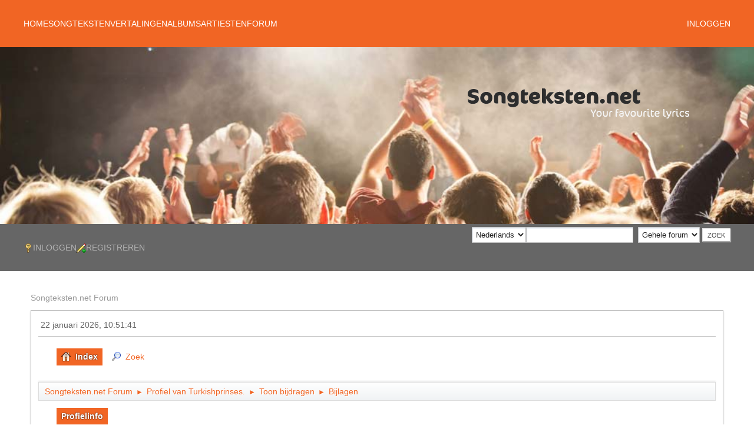

--- FILE ---
content_type: text/html; charset=UTF-8
request_url: https://forum.songteksten.net/index.php?action=profile;area=showposts;sa=attach;u=39209
body_size: 4065
content:
<!DOCTYPE html>
<html lang="nl-NL">
<head>
	<meta charset="UTF-8">
	<link rel="stylesheet" href="https://forum.songteksten.net/Themes/songtekstennet/css/index.css?smf214_1768557466">
	<link rel="stylesheet" href="https://songteksten.net/theme/v3.8.4/css/style.min.css">
	<link rel="stylesheet" href="https://forum.songteksten.net/Themes/songtekstennet/css/forum.css?smf214_1768557466">
	<link rel="stylesheet" href="https://forum.songteksten.net/Themes/default/css/responsive.css?smf214_1768557466">
	<style>
	.postarea .bbc_img, .list_posts .bbc_img, .post .inner .bbc_img, form#reported_posts .bbc_img, #preview_body .bbc_img { max-width: min(100%,800px); }
	
	.postarea .bbc_img, .list_posts .bbc_img, .post .inner .bbc_img, form#reported_posts .bbc_img, #preview_body .bbc_img { max-height: 600px; }
	
	</style>
	<script>
		var smf_theme_url = "https://forum.songteksten.net/Themes/songtekstennet";
		var smf_default_theme_url = "https://forum.songteksten.net/Themes/default";
		var smf_images_url = "https://forum.songteksten.net/Themes/songtekstennet/images";
		var smf_smileys_url = "https://forum.songteksten.net/Smileys";
		var smf_smiley_sets = "default,songteksten,aaron,akyhne,fugue,alienine";
		var smf_smiley_sets_default = "songteksten";
		var smf_avatars_url = "https://forum.songteksten.net/avatars";
		var smf_scripturl = "https://forum.songteksten.net/index.php?PHPSESSID=3822520a5f13cd5465c6f71f43818489&amp;";
		var smf_iso_case_folding = false;
		var smf_charset = "UTF-8";
		var smf_session_id = "e3d8e435f9d838b37f001962dccf1d6b";
		var smf_session_var = "cbff013fe773";
		var smf_member_id = 0;
		var ajax_notification_text = 'Laden...';
		var help_popup_heading_text = 'Hulp nodig? Laat me het uitleggen:';
		var banned_text = 'Sorry gast, je bent verbannen van gebruik van dit forum!';
		var smf_txt_expand = 'Uitklappen';
		var smf_txt_shrink = 'Inklappen';
		var smf_collapseAlt = 'Verberg';
		var smf_expandAlt = 'Toon';
		var smf_quote_expand = false;
		var allow_xhjr_credentials = false;
	</script>
	<script src="https://ajax.googleapis.com/ajax/libs/jquery/3.6.3/jquery.min.js"></script>
	<script src="https://forum.songteksten.net/Themes/default/scripts/smf_jquery_plugins.js?smf214_1768557466"></script>
	<script src="https://forum.songteksten.net/Themes/default/scripts/script.js?smf214_1768557466"></script>
	<script src="https://forum.songteksten.net/Themes/songtekstennet/scripts/theme.js?smf214_1768557466"></script>
	<script src="https://forum.songteksten.net/Themes/default/scripts/profile.js?smf214_1768557466"></script>
	<script src="https://songteksten.net/theme/v3.8.4/js/uikit.min.js"></script>
	<script src="https://nojazz.eu/nl/client/songteksten.net/initiator.js" async></script>
	<script>
	var smf_you_sure ='Weet je zeker dat je dit wilt doen?';
	</script>
	<title>Bijlagen - Turkishprinses.</title>
	<meta name="viewport" content="width=device-width, initial-scale=1">
	<meta property="og:site_name" content="Songteksten.net Forum">
	<meta property="og:title" content="Bijlagen - Turkishprinses.">
	<meta property="og:description" content="Bijlagen - Turkishprinses.">
	<meta name="description" content="Bijlagen - Turkishprinses.">
	<meta name="theme-color" content="#557EA0">
	<link rel="help" href="https://forum.songteksten.net/index.php?PHPSESSID=3822520a5f13cd5465c6f71f43818489&amp;action=help">
	<link rel="contents" href="https://forum.songteksten.net/index.php?PHPSESSID=3822520a5f13cd5465c6f71f43818489&amp;">
	<link rel="search" href="https://forum.songteksten.net/index.php?PHPSESSID=3822520a5f13cd5465c6f71f43818489&amp;action=search">
	<link rel="alternate" type="application/rss+xml" title="Songteksten.net Forum - RSS" href="https://forum.songteksten.net/index.php?PHPSESSID=3822520a5f13cd5465c6f71f43818489&amp;action=.xml;type=rss2">
	<link rel="alternate" type="application/atom+xml" title="Songteksten.net Forum - Atoom" href="https://forum.songteksten.net/index.php?PHPSESSID=3822520a5f13cd5465c6f71f43818489&amp;action=.xml;type=atom">
</head>
<body id="chrome" class="action_profile">
<div id="footerfix"><div class="st-navbar" uk-sticky="top:80;animation:uk-animation-slide-top;">
  <div class="uk-container uk-container-center">
    <nav class="uk-navbar uk-navbar-container" uk-navbar>
      <div class="uk-navbar-left uk-visible@s">
        <ul class="uk-navbar-nav">
                  <li>
            <a href="https://songteksten.net/">Home</a>
                      </li>
                  <li>
            <a href="#">Songteksten</a>
                        <div class="uk-navbar-dropdown">
              <ul class="uk-nav uk-navbar-dropdown-nav">
                                <li>
                  <a href="https://songteksten.net/lyrics/latest">Nieuwste</a>
                </li>
                                <li>
                  <a href="https://songteksten.net/lyrics/popular">Populairste</a>
                </li>
                                <li>
                  <a href="https://songteksten.net/videos">Video's</a>
                </li>
                                <li>
                  <a href="https://songteksten.net/lyric/add">Toevoegen</a>
                </li>
                              </ul>
            </div>
                      </li>
                  <li>
            <a href="#">Vertalingen</a>
                        <div class="uk-navbar-dropdown">
              <ul class="uk-nav uk-navbar-dropdown-nav">
                                <li>
                  <a href="https://songteksten.net/translations/latest">Nieuwste</a>
                </li>
                                <li>
                  <a href="https://songteksten.net/translations/popular">Populairste</a>
                </li>
                              </ul>
            </div>
                      </li>
                  <li>
            <a href="#">Albums</a>
                        <div class="uk-navbar-dropdown">
              <ul class="uk-nav uk-navbar-dropdown-nav">
                                <li>
                  <a href="https://songteksten.net/albums/latest">Nieuwste</a>
                </li>
                                <li>
                  <a href="https://songteksten.net/albums/popular">Populairste</a>
                </li>
                                <li>
                  <a href="https://songteksten.net/albums/add">Toevoegen</a>
                </li>
                              </ul>
            </div>
                      </li>
                  <li>
            <a href="#">Artiesten</a>
                        <div class="uk-navbar-dropdown">
              <ul class="uk-nav uk-navbar-dropdown-nav">
                                <li>
                  <a href="https://songteksten.net/artists">Alle</a>
                </li>
                                <li>
                  <a href="https://songteksten.net/artists/latest">Nieuwste</a>
                </li>
                                <li>
                  <a href="https://songteksten.net/artists/popular">Populairste</a>
                </li>
                                <li>
                  <a href="https://songteksten.net/genres">Genres</a>
                </li>
                              </ul>
            </div>
                      </li>
                  <li>
            <a href="https://forum.songteksten.net">Forum</a>
                      </li>
                </ul>
      </div>
      <div class="uk-navbar-right uk-visible@s">
        <ul class="uk-navbar-nav">
                    <li>
            <a href="#">Inloggen</a>
            <div class="uk-navbar-dropdown uk-width-medium" uk-dropdown="mode: click">
              <form action="https://forum.forum.songteksten.net?action=login2" method="post">
                <input class="uk-input uk-form-small uk-margin-small" type="text" value="" placeholder="Gebruikersnaam" name="user">
                <input class="uk-input uk-form-small uk-margin-small" type="password" placeholder="Wachtwoord" name="passwrd">
                <button type="submit" class="uk-button uk-button-primary uk-button-small uk-margin-small">Inloggen</button>
              </form>
              <small>
                Deze site is beschermd door reCAPTCHA en de Google
                <a href="https://policies.google.com/privacy">privacy policy</a> en
                <a href="https://policies.google.com/terms">voorwaarden</a> zijn van toepassing.
              </small>
            </div>
          </li>
                  </ul>
      </div>
      <div class="uk-navbar-right uk-hidden@s">
        <a href="#mobile-navigation" class="uk-navbar-toggle uk-light uk-icon uk-navbar-toggle-icon" uk-navbar-toggle-icon uk-toggle="target: #mobile-navigation"></a>
      </div>
    </nav>
  </div>
</div>
<div class="st-header uk-background-container uk-background-cover uk-background-center-center uk-height-medium uk-position-relative" style="background-image: url('https://songteksten.net/theme/v3.8.4/img/header.jpg')" uk-parallax="bgy: -50">
  <div class="uk-container">
    <div class="uk-padding-large">
      <a href="/"><img class="uk-align-right" src="https://songteksten.net/img/logo.png" alt="logo songteksten.net" class="logo"/></a>
    </div>
  </div>
</div><div class="uk-background-secondary uk-margin-bottom" uk-sticky="top:80;animation:uk-animation-slide-top;">
  <div class="uk-container uk-container-center">
    <nav class="uk-navbar-container uk-navbar-transparent uk-light" uk-navbar>
			<ul class="uk-navbar-nav" id="top_info">
				<li class="button_login">
					<a href="https://forum.songteksten.net/index.php?PHPSESSID=3822520a5f13cd5465c6f71f43818489&amp;action=login" class="open" onclick="return reqOverlayDiv(this.href, 'Inloggen', 'login');">
						<span class="main_icons login"></span>
						<span class="textmenu">Inloggen</span>
					</a>
				</li>
				<li class="button_signup">
					<a href="https://forum.songteksten.net/index.php?PHPSESSID=3822520a5f13cd5465c6f71f43818489&amp;action=signup" class="open">
						<span class="main_icons regcenter"></span>
						<span class="textmenu">Registreren</span>
					</a>
				</li>
			</ul><div class="uk-navbar-right">
			<form id="languages_form" method="get" class="floatright">
				<select id="language_select" name="language" onchange="this.form.submit()">
					<option value="english">English</option>
					<option value="dutch" selected="selected">Nederlands</option>
				</select>
				<noscript>
					<input type="submit" value="Voer uit!">
				</noscript>
			</form>
			<form id="search_form" class="floatright" action="https://forum.songteksten.net/index.php?PHPSESSID=3822520a5f13cd5465c6f71f43818489&amp;action=search2" method="post" accept-charset="UTF-8">
				<input type="search" name="search" value="">&nbsp;
				<select name="search_selection">
					<option value="all" selected>Gehele forum </option>
				</select>
				<input type="submit" name="search2" value="Zoek" class="button">
				<input type="hidden" name="advanced" value="0">
			</form></div></nav>
  </div>
</div>

	<div class="st-main uk-container uk-container-center uk-margin-large-bottom">
  	<main id="main_content_section">
    	<div id="WA_SONGTEKSTEN_HPA_TOP"></div>
    	<div class="uk-container uk-margin-small">
    		<ol class="uk-breadcrumb">
				<li class="active"><a id="top" href="https://forum.songteksten.net/index.php?PHPSESSID=3822520a5f13cd5465c6f71f43818489&amp;">Songteksten.net Forum</a></li>
			</ol>
		</div>
	<div id="wrapper">
		<div id="upper_section">
			<div id="inner_section">
				<div id="inner_wrap" class="hide_720">
					<div class="user">
						<time datetime="2026-01-22T09:51:41Z">22 januari 2026, 10:51:41</time>
					</div>
				</div>
				<a class="mobile_user_menu">
					<span class="menu_icon"></span>
					<span class="text_menu">Hoofdmenu</span>
				</a>
				<div id="main_menu">
					<div id="mobile_user_menu" class="popup_container">
						<div class="popup_window description">
							<div class="popup_heading">Hoofdmenu
								<a href="javascript:void(0);" class="main_icons hide_popup"></a>
							</div>
							
					<ul class="dropmenu menu_nav">
						<li class="button_home">
							<a class="active" href="https://forum.songteksten.net/index.php?PHPSESSID=3822520a5f13cd5465c6f71f43818489&amp;">
								<span class="main_icons home"></span><span class="textmenu">Index</span>
							</a>
						</li>
						<li class="button_search">
							<a href="https://forum.songteksten.net/index.php?PHPSESSID=3822520a5f13cd5465c6f71f43818489&amp;action=search">
								<span class="main_icons search"></span><span class="textmenu">Zoek</span>
							</a>
						</li>
					</ul><!-- .menu_nav -->
						</div>
					</div>
				</div>
				<div class="navigate_section">
					<ul>
						<li>
							<a href="https://forum.songteksten.net/index.php?PHPSESSID=3822520a5f13cd5465c6f71f43818489&amp;"><span>Songteksten.net Forum</span></a>
						</li>
						<li>
							<span class="dividers"> &#9658; </span>
							<a href="https://forum.songteksten.net/index.php?PHPSESSID=3822520a5f13cd5465c6f71f43818489&amp;action=profile;u=39209"><span>Profiel van Turkishprinses.</span></a>
						</li>
						<li>
							<span class="dividers"> &#9658; </span>
							<a href="https://forum.songteksten.net/index.php?PHPSESSID=3822520a5f13cd5465c6f71f43818489&amp;action=profile;u=39209;area=showposts"><span>Toon bijdragen</span></a>
						</li>
						<li class="last">
							<span class="dividers"> &#9658; </span>
							<a href="https://forum.songteksten.net/index.php?PHPSESSID=3822520a5f13cd5465c6f71f43818489&amp;action=profile;u=39209;area=showposts;sa=attach"><span>Bijlagen</span></a>
						</li>
					</ul>
				</div><!-- .navigate_section -->
			</div><!-- #inner_section -->
		</div><!-- #upper_section -->
		<div id="content_section">
			<div id="main_content_section">
	<a class="mobile_generic_menu_1">
		<span class="menu_icon"></span>
		<span class="text_menu">-menu</span>
	</a>
	<div id="genericmenu">
		<div id="mobile_generic_menu_1" class="popup_container">
			<div class="popup_window description">
				<div class="popup_heading">
					-menu
					<a href="javascript:void(0);" class="main_icons hide_popup"></a>
				</div>
				
				<div class="generic_menu">
					<ul class="dropmenu dropdown_menu_1">
						<li class="subsections"><a class="active " href="https://forum.songteksten.net/index.php?PHPSESSID=3822520a5f13cd5465c6f71f43818489&amp;action=profile;area=summary;u=39209">Profielinfo</a>
							<ul>
								<li>
									<a class="profile_menu_icon administration" href="https://forum.songteksten.net/index.php?PHPSESSID=3822520a5f13cd5465c6f71f43818489&amp;action=profile;area=summary;u=39209"><span class="main_icons administration"></span>Overzicht</a>
								</li>
								<li>
									<a class="profile_menu_icon stats" href="https://forum.songteksten.net/index.php?PHPSESSID=3822520a5f13cd5465c6f71f43818489&amp;action=profile;area=statistics;u=39209"><span class="main_icons stats"></span>Toon statistieken</a>
								</li>
								<li class="subsections">
									<a class="profile_menu_icon posts chosen " href="https://forum.songteksten.net/index.php?PHPSESSID=3822520a5f13cd5465c6f71f43818489&amp;action=profile;area=showposts;u=39209"><span class="main_icons posts"></span>Toon bijdragen</a>
									<ul>
										<li>
											<a  href="https://forum.songteksten.net/index.php?PHPSESSID=3822520a5f13cd5465c6f71f43818489&amp;action=profile;area=showposts;sa=messages;u=39209">Berichten</a>
										</li>
										<li>
											<a  href="https://forum.songteksten.net/index.php?PHPSESSID=3822520a5f13cd5465c6f71f43818489&amp;action=profile;area=showposts;sa=topics;u=39209">Topics</a>
										</li>
										<li>
											<a class="chosen"  href="https://forum.songteksten.net/index.php?PHPSESSID=3822520a5f13cd5465c6f71f43818489&amp;action=profile;area=showposts;sa=attach;u=39209">Bijlagen</a>
										</li>
									</ul>
								</li>
							</ul>
						</li>
					</ul><!-- .dropmenu -->
				</div><!-- .generic_menu -->
			</div>
		</div>
	</div>
	<script>
		$( ".mobile_generic_menu_1" ).click(function() {
			$( "#mobile_generic_menu_1" ).show();
			});
		$( ".hide_popup" ).click(function() {
			$( "#mobile_generic_menu_1" ).hide();
		});
	</script>
				<div id="admin_content">
					<div class="cat_bar">
						<h3 class="catbg">
								<span class="main_icons profile_hd icon"></span>Toon bijdragen
						</h3>
					</div><!-- .cat_bar -->
					<p class="information">
						Deze sectie stelt je in staat om alle bijdragen van dit lid te bekijken. Je kunt alleen de bijdragen zien waar je op dit moment toegang toe hebt.
					</p>
					<a class="mobile_generic_menu_1_tabs">
						<span class="menu_icon"></span>
						<span class="text_menu">Toon bijdragen-menu</span>
					</a>
					<div id="adm_submenus">
						<div id="mobile_generic_menu_1_tabs" class="popup_container">
							<div class="popup_window description">
								<div class="popup_heading">
									Toon bijdragen-menu
									<a href="javascript:void(0);" class="main_icons hide_popup"></a>
								</div>
								<div class="generic_menu">
									<ul class="dropmenu dropdown_menu_1_tabs">
										<li>
											<a href="https://forum.songteksten.net/index.php?PHPSESSID=3822520a5f13cd5465c6f71f43818489&amp;action=profile;area=showposts;sa=messages;u=39209">Berichten</a>
										</li>
										<li>
											<a href="https://forum.songteksten.net/index.php?PHPSESSID=3822520a5f13cd5465c6f71f43818489&amp;action=profile;area=showposts;sa=topics;u=39209">Topics</a>
										</li>
										<li>
											<a class="active" href="https://forum.songteksten.net/index.php?PHPSESSID=3822520a5f13cd5465c6f71f43818489&amp;action=profile;area=showposts;sa=attach;u=39209">Bijlagen</a>
										</li>
									</ul>
								</div>
							</div>
						</div>
					</div><!-- #adm_submenus -->
					<script>
						$( ".mobile_generic_menu_1_tabs" ).click(function() {
							$( "#mobile_generic_menu_1_tabs" ).show();
							});
						$( ".hide_popup" ).click(function() {
							$( "#mobile_generic_menu_1_tabs" ).hide();
						});
					</script>
			<script>
				disableAutoComplete();
			</script>
			
		<div class="errorbox" style="display:none" id="profile_error">
		</div><!-- #profile_error -->
		<div class="cat_bar">
			<h3 class="catbg">
				Bijlagen - Turkishprinses.
			</h3>
		</div>
		<table class="table_grid" id="attachments"  style="width:100%">
			<thead>
				<tr class="title_bar">
					<th scope="col" id="header_attachments_filename" class="filename lefttext" style="width: 25%;">
						<a href="https://forum.songteksten.net/index.php?PHPSESSID=3822520a5f13cd5465c6f71f43818489&amp;action=profile;area=showposts;sa=attach;u=39209;sort=filename;desc" rel="nofollow">Bestandsnaam <span class="main_icons sort_up"></span></a>
					</th>
					<th scope="col" id="header_attachments_downloads" class="downloads" style="width: 12%;">
						<a href="https://forum.songteksten.net/index.php?PHPSESSID=3822520a5f13cd5465c6f71f43818489&amp;action=profile;area=showposts;sa=attach;u=39209;sort=downloads" rel="nofollow">Downloads</a>
					</th>
					<th scope="col" id="header_attachments_subject" class="subject lefttext" style="width: 30%;">
						<a href="https://forum.songteksten.net/index.php?PHPSESSID=3822520a5f13cd5465c6f71f43818489&amp;action=profile;area=showposts;sa=attach;u=39209;sort=subject" rel="nofollow">Bericht</a>
					</th>
					<th scope="col" id="header_attachments_posted" class="posted lefttext">
						<a href="https://forum.songteksten.net/index.php?PHPSESSID=3822520a5f13cd5465c6f71f43818489&amp;action=profile;area=showposts;sa=attach;u=39209;sort=posted" rel="nofollow">Geplaatst</a>
					</th>
				</tr>
			</thead>
			<tbody>
				<tr class="windowbg">
					<td colspan="4" class="centertext">
						Er zijn nog geen bijlagen geplaatst.
					</td>
				</tr>
			</tbody>
		</table>
				</div><!-- #admin_content -->
			</div><!-- #main_content_section -->
		</div><!-- #content_section -->
	</div><!-- #wrapper -->
</div><!-- #footerfix -->
	<footer class="st-footer uk-block uk-block-secondary uk-padding">
  		<div class="uk-container uk-container-center">
		<div class="inner_wrap">
		<ul>
			<li class="floatright"><a href="https://forum.songteksten.net/index.php?PHPSESSID=3822520a5f13cd5465c6f71f43818489&amp;action=help">Help</a> | <a href="https://forum.songteksten.net/index.php?PHPSESSID=3822520a5f13cd5465c6f71f43818489&amp;action=agreement">Forumregels</a> | <a href="#top_section">Omhoog &#9650;</a></li>
			<li class="copyright uk-text-small"><a href="https://forum.songteksten.net/index.php?PHPSESSID=3822520a5f13cd5465c6f71f43818489&amp;action=credits" title="Licentie" target="_blank" rel="noopener">SMF 2.1.4 &copy; 2023</a>, <a href="https://www.simplemachines.org" title="Simple Machines" target="_blank" rel="noopener">Simple Machines</a></li>
		</ul>
		</div>
	</footer>
<script>
window.addEventListener("DOMContentLoaded", function() {
	function triggerCron()
	{
		$.get('https://forum.songteksten.net' + "/cron.php?ts=1769075490");
	}
	window.setTimeout(triggerCron, 1);
});
</script>
</body>
</html>